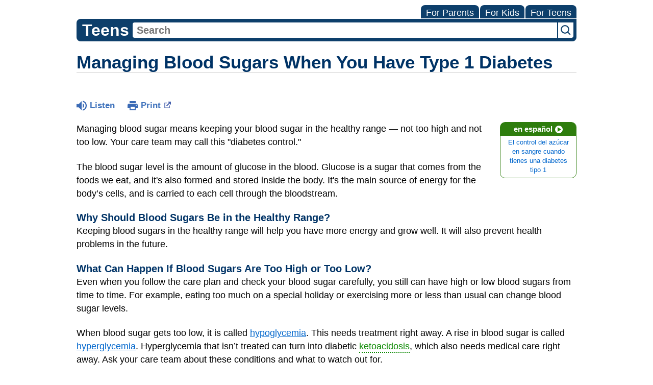

--- FILE ---
content_type: text/html;charset=UTF-8
request_url: https://kidshealth.org/MedStarHealth/en/teens/diabetes-control.html?WT.ac=t-ra
body_size: 10308
content:
<!doctype html>
				<html lang="en">
			<head>
   <meta http-equiv="Content-Type" content="text/html; charset=UTF-8"><script type="text/javascript">
				window.rsConf = {general: {usePost: true}};
			</script><script>
			window.digitalData = window.digitalData || {};
			window.digitalData = {
					page : {
						language:'english',
						licensee:'MedStarHealth',
						pageType:'article',
						section:'teens',
						template:'standard',
						title:'Managing Blood Sugars When You Have Type 1 Diabetes'
					}
				};
			</script><script src="https://assets.adobedtm.com/60e564f16d33/ac808e2960eb/launch-9661e12d662b.min.js" async="true"></script><script>
					const vimeoDNT = 0; 
				</script>
   <!--Start Ceros Tags-->
   <meta name="kh:pageDescription" content="People who have diabetes may hear or read a lot about controlling, or managing, the condition. But what is diabetes control and why is it so important?">
   <meta name="kh:pageKeywords" content="controlling diabetes, why diabetes control is so important, medicines, meal plans, type 1 diabetes, type 2 diabetes, blood sugar levels, hypoglycemia, hyperglycemia, long-term complications, hbA1c, glycosylated hemoglobin, checking blood sugar levels, how do I control my diabetes?">
   <meta name="kh:pageTitle" content="Managing Blood Sugars When You Have Type 1 Diabetes">
   <!--End Ceros Tags-->
   <meta name="description" content="People who have diabetes may hear or read a lot about controlling, or managing, the condition. But what is diabetes control and why is it so important?">
   <meta name="robots" content="NOODP">
   <meta name="keywords" content="controlling diabetes, why diabetes control is so important, medicines, meal plans, type 1 diabetes, type 2 diabetes, blood sugar levels, hypoglycemia, hyperglycemia, long-term complications, hbA1c, glycosylated hemoglobin, checking blood sugar levels, how do I control my diabetes?">
   <meta name="published_date" content="08/27/2024">
   <meta name="notify" content="n">
   <meta name="section" content="teens">
   <meta name="language" content="english">
   <meta name="wrapper_type" content="prePost">
   <meta name="kh_content_type" content="article">
   <meta name="fusionDataSource" content="medstarhealth">
   <meta name="kh_language" content="english">
   <meta name="kh_section" content="teens">
   <meta name="kh_licensee" content="MedStarHealth">
   <meta name="viewport" content="width=device-width, initial-scale=1.0, maximum-scale=3.0, user-scalable=yes">
   <meta name="site" content="LICENSEE">
   <link rel="canonical" href="https://kidshealth.org/en/teens/diabetes-control.html">
   <link type="text/css" rel="stylesheet" href="/misc/css/reset.css">
   <!--common_templates.xsl-->
   <link type="text/css" rel="stylesheet" href="/misc/css/n00/n00_khcontent_style.css?ts=23:41:00.57-05:00">
   <link type="text/css" rel="stylesheet" href="/misc/css/n00/n00_naked.css?ts=23:41:00.57-05:00">
   <link type="text/css" rel="stylesheet" href="/misc/css/n00/n00_MoTTBox.css?ts=23:41:00.57-05:00">
   <link type="text/css" rel="stylesheet" href="/misc/css/splat/splatStyles.css?ts=23:41:00.57-05:00">
   <link type="text/css" rel="stylesheet" href="/misc/css/splat/licSplatStyles.css?ts=23:41:00.57-05:00">
   <link type="text/css" rel="stylesheet" href="/misc/css/n00/nitro-main.css?ts=23:41:00.57-05:00">
   <link type="text/css" rel="stylesheet" href="/misc/css/n00/n00_art.css?ts=23:41:00.57-05:00">
   <link rel="stylesheet" type="text/css" href="/misc/css/n00/n00_video.css?ts=23:41:00.57-05:00">
   <link type="text/css" rel="stylesheet" href="/licensees/css/style.css">
   <link rel="shortcut icon" href="/images/licensees/favicon.ico">
   <link type="text/css" rel="stylesheet" href="/misc/css/customRS.css">
   <!--[if lte IE 9]>
            <style type="text/css">#categoryHeaderDefaultTeens h1, #categoryHeaderDefaultParents h1, #categoryHeaderDefaultKids h1 { background: url(/images/transparencies/20_black.png) !important;filter: none !important; } </style>
            <![endif]--><!--[if IE 6]>
					<link rel="stylesheet" type="text/css" href="/misc/css/IE6Styles.css" />
				<![endif]--><!--[if IE 7]>
					<link rel="stylesheet" type="text/css" href="/misc/css/IE7Styles.css" />
				<![endif]--><!--[if IE 6]>
					<link rel="stylesheet" type="text/css" href="/misc/css/moreResourcesStylesIE6.css" />
					<![endif]--><!--[if IE 7]>
					<link rel="stylesheet" type="text/css" href="/misc/css/moreResourcesStylesIE7.css" />
					<![endif]--><!--[if IE 7]>
					<link rel="stylesheet" type="text/css" href="/misc/css/splat/IE7Styles.css" />
				<![endif]--><!--[if IE 6]>
		<link rel="stylesheet" type="text/css" href="/licensees/standard_licensee/css/moreResourcesLicOverrideIE6.css" />
		<![endif]--><!--[if IE 7]>
		<link rel="stylesheet" type="text/css" href="/licensees/standard_licensee/css/moreResourcesLicOverrideIE7.css" />
		<![endif]--><script>
									KHAdLanguage ="en";
									KHAdSection ="teen";
									KHAdCat ="alf_en_teens_diseases-conditions_growth_";
									KHAdSubCat = "alf_en_teens_diseases-conditions_growth_";
									KHAdTitle ="managingbloodsugarswhenyouhavetype1diabe";
									KHCD = ""; // clinical designation aspect
									KHPCD = ""; // primary clinical designation aspect
									KHAge = ""; // age aspect
									KHGenre = ""; // genre aspect
									KHPCAFull = "pca_en_teens_"; // full gam tag for aspects
									licName = " - MedStar Health";
								</script>
   <!--
									gamtags:-
									KHCD: 
									KHPCD: 
									KHAge: 
									KHGenre: 
									Language: en
									Section: teen
									Category: alf_en_teens_diseases-conditions_growth_
									Title: managingbloodsugarswhenyouhavetype1diabe
									Full (PCA) Tag: pca_en_teens_--><script src="/misc/javascript/includes/jquery-3.2.1.min.js"> </script><script src="/misc/javascript/includes/jquery.easy-autocomplete.js"> </script><script src="/misc/javascript/srvr/server_month_year.js"> </script><script src="/misc/javascript/kh_headJS_common.js"> </script><script src="/misc/javascript/kh_headJS_desktop.js"> </script><script src="/misc/javascript/splat/splat.js?rand=23:41:00.57-05:00"> </script><script>
			var localPrefix = "";
			
		</script><script>
			// comment
			$(document).ready(function() {
			
				var dataSource = '%22typeahead'+$('meta[name="fusionDataSource"]').attr('content')+'ds%22'; // new

				var options = {
					url: function(phrase) {
						if (phrase !== "") {
							thePhrase = phrase;
							return localPrefix+"/suggest?fq=_lw_data_source_s:("+dataSource+")&q="+phrase+"&rows=20&wt=json&omitHeader=true";
						} else {
							return localPrefix+"/suggest?fq=_lw_data_source_s:("+dataSource+")&q=empty&rows=1&wt=json&omitHeader=true";
						}
					},
					requestDelay: 300,
					listLocation: function(data) {
						return data.response.docs;			
					},
					getValue: function(element) {
						if(KHAdLanguage==='en') { 
							var suggLang = 'english';
							}
						else {
							var suggLang = 'spanish';
							}
					
						if(element.kh_language_s===suggLang) {
							return element.kh_value[0];
						}
						else {
							return '';
						}
					},
					list: {
						match: {
							enabled: true
						}
					},
					ajaxSettings: {
						dataType: "json",
						data: {
							dataType: "json"
						}
					},
			
				list: {
					sort: {
						enabled: true
					},
					match: {
						enabled: true
					},
					onClickEvent: function() {
						$('form#searchform').submit();
					},
					onKeyEnterEvent: function() {
						$('form#searchform').submit();
					},
					showAnimation: {
						type: "fade", //normal|slide|fade
						time: 400,
						callback: function() {}
					},
					hideAnimation: {
						type: "slide", //normal|slide|fade
						time: 400,
						callback: function() {}
					},
				},
			};
			
			$("#q").easyAutocomplete(options);
		});
		</script><title>Managing Blood Sugars When You Have Type 1 Diabetes (for Teens) - MedStar Health</title>
</head><body id="licensee" onload="" class="mouseUser"><!--googleoff:all--><!--[if lte IE 6]><script src="/misc/javascript/ie6Warn/warning2.js"></script><script>window.onload=function(){e("/misc/javascript/ie6Warn/")}</script><![endif]-->
   <div id="skipnavigation"><a id="skippy" class="accessible" href="#thelou">[Skip to Content]</a></div>
   <div id="mainContentContainer" class="kh-article-page">
      <header>
         <div id="rsSearchBrowse">
            <div id="rsBrowse" role="navigation">
               <ul id="licTabs" class="kh-english">
                  <li id="licTabParents" class="licTabWasActive"><button href="javascript:void(0);" onclick="licTabSwitcher('Parents');" id="licTabParentsButton" aria-expanded="false">For Parents</button><div id="licNavParentsLinks" style="display: none">
                        <div class="licNavRow3">
                           <div class="licNavRow3Col1">
                              <ul>
                                 <li><a href="/MedStarHealth/en/Parents/">Parents Home
                                       </a></li>
                                 <li lang="es"><a href="/MedStarHealth/es/Parents/">
                                       Para Padres</a></li>
                                 <li><a href="/MedStarHealth/en/parents/center/az-dictionary.html">A to Z Dictionary</a></li>
                                 <li><a href="/MedStarHealth/en/parents/center/allergies-center.html">Allergy Center</a></li>
                                 <li><a href="/MedStarHealth/en/parents/center/asthma-center.html">Asthma</a></li>
                                 <li><a href="/MedStarHealth/en/parents/center/cancer-center.html">Cancer</a></li>
                                 <li><a href="/MedStarHealth/en/parents/center/diabetes-center.html">Diabetes</a></li>
                                 <li><a href="/MedStarHealth/en/parents/medical">Diseases &amp; Conditions</a></li>
                                 <li><a href="/MedStarHealth/en/parents/system">Doctors &amp; Hospitals</a></li>
                                 <li><a href="/MedStarHealth/en/parents/emotions">Emotions &amp; Behavior</a></li>
                                 <li><a href="/MedStarHealth/en/parents/firstaid-safe">First Aid &amp; Safety</a></li>
                                 <li><a href="/MedStarHealth/en/parents/center/flu-center.html">Flu (Influenza)</a></li>
                                 <li><a href="/MedStarHealth/en/parents/center/foodallergies-center.html">Food Allergies</a></li>
                                 <li><a href="/MedStarHealth/en/parents/general">General Health</a></li>
                                 <li><a href="/MedStarHealth/en/parents/growth">Growth &amp; Development</a></li>
                                 <li><a href="/MedStarHealth/en/parents/center/heart-health-center.html">Heart Health &amp; Conditions</a></li>
                                 <li><a href="/MedStarHealth/en/parents/center/homework-help.html">Homework Help Center</a></li>
                                 <li><a href="/MedStarHealth/en/parents/infections">Infections</a></li>
                                 <li><a href="/MedStarHealth/en/parents/center/newborn-center.html">Newborn Care</a></li>
                                 <li><a href="/MedStarHealth/en/parents/center/fitness-nutrition-center.html">Nutrition &amp; Fitness</a></li>
                                 <li><a href="/MedStarHealth/en/parents/center/play-learn.html">Play &amp; Learn</a></li>
                                 <li><a href="/MedStarHealth/en/parents/center/pregnancy-center.html">Pregnancy Center</a></li>
                                 <li><a href="/MedStarHealth/en/parents/center/preventing-premature-birth.html">Preventing Premature Birth</a></li>
                                 <li><a href="/MedStarHealth/en/parents/question">Q&amp;A</a></li>
                                 <li><a href="/MedStarHealth/en/parents/positive">School &amp; Family Life</a></li>
                                 <li><a href="/MedStarHealth/en/parents/center/sports-center.html">Sports Medicine</a></li>
                              </ul>
                           </div>
                           <div class="clear"> </div>
                        </div>
                     </div>
                  </li>
                  <li id="licTabKids" class="licTabWasActive"><button href="javascript:void(0);" onclick="licTabSwitcher('Kids');" id="licTabKidsButton" aria-expanded="false">For Kids</button><div id="licNavKidsLinks" style="display: none">
                        <div class="licNavRow3">
                           <div class="licNavRow3Col1">
                              <ul>
                                 <li><a href="/MedStarHealth/en/Kids/">Kids Home
                                       </a></li>
                                 <li lang="es"><a href="/MedStarHealth/es/Kids/">
                                       Para Niños</a></li>
                                 <li><a href="/MedStarHealth/en/kids/center/asthma-center.html">Asthma</a></li>
                                 <li><a href="/MedStarHealth/en/kids/center/cancer-center.html">Cancer</a></li>
                                 <li><a href="/MedStarHealth/en/kids/center/diabetes-center.html">Diabetes</a></li>
                                 <li><a href="/MedStarHealth/en/kids/feeling">Feelings</a></li>
                                 <li><a href="/MedStarHealth/en/kids/feel-better">Getting Help</a></li>
                                 <li><a href="/MedStarHealth/en/kids/health-problems">Health Problems</a></li>
                                 <li><a href="/MedStarHealth/en/kids/the-heart">Heart Center</a></li>
                                 <li><a href="/MedStarHealth/en/kids/center/homework.html">Homework Help</a></li>
                                 <li><a href="/MedStarHealth/en/kids/center/htbw-main-page.html">How the Body Works</a></li>
                                 <li><a href="/MedStarHealth/en/kids/ill-injure">Illnesses &amp; Injuries</a></li>
                                 <li><a href="/MedStarHealth/en/kids/center/fitness-nutrition-center.html">Nutrition &amp; Fitness</a></li>
                                 <li><a href="/MedStarHealth/en/kids/grow">Puberty &amp; Growing Up</a></li>
                                 <li><a href="/MedStarHealth/en/kids/talk">Q&amp;A</a></li>
                                 <li><a href="/MedStarHealth/en/kids/recipes">Recipes &amp; Cooking</a></li>
                                 <li><a href="/MedStarHealth/en/kids/stay-healthy">Staying Healthy</a></li>
                                 <li><a href="/MedStarHealth/en/kids/stay-safe">Staying Safe</a></li>
                                 <li><a href="/MedStarHealth/en/kids/center/relax-center.html">Stress &amp; Coping</a></li>
                                 <li><a href="/MedStarHealth/en/kids/videos">Videos</a></li>
                              </ul>
                           </div>
                           <div class="clear"> </div>
                        </div>
                     </div>
                  </li>
                  <li id="licTabTeens" class="licTabWasActive"><button href="javascript:void(0);" onclick="licTabSwitcher('Teens');" id="licTabTeensButton" aria-expanded="false">For Teens</button><div id="licNavTeensLinks" style="display: none">
                        <div class="licNavRow3">
                           <div class="licNavRow3Col1">
                              <ul>
                                 <li><a href="/MedStarHealth/en/Teens/">Teens Home
                                       </a></li>
                                 <li lang="es"><a href="/MedStarHealth/es/Teens/">
                                       Para Adolescentes</a></li>
                                 <li><a href="/MedStarHealth/en/teens/center/asthma-center.html">Asthma</a></li>
                                 <li><a href="/MedStarHealth/en/teens/center/best-self-center.html">Be Your Best Self</a></li>
                                 <li><a href="/MedStarHealth/en/teens/your-body">Body &amp; Skin Care</a></li>
                                 <li><a href="/MedStarHealth/en/teens/center/cancer-center.html">Cancer</a></li>
                                 <li><a href="/MedStarHealth/en/teens/center/diabetes-center.html">Diabetes</a></li>
                                 <li><a href="/MedStarHealth/en/teens/diseases-conditions">Diseases &amp; Conditions</a></li>
                                 <li><a href="/MedStarHealth/en/teens/drug-alcohol">Drugs &amp; Alcohol</a></li>
                                 <li><a href="/MedStarHealth/en/teens/center/flu-center.html">Flu (Influenza)</a></li>
                                 <li><a href="/MedStarHealth/en/teens/center/homework-help.html">Homework Help</a></li>
                                 <li><a href="/MedStarHealth/en/teens/infections">Infections</a></li>
                                 <li><a href="/MedStarHealth/en/teens/center/weight-management.html">Managing Your Weight</a></li>
                                 <li><a href="/MedStarHealth/en/teens/center/medical-care-center.html">Medical Care 101</a></li>
                                 <li><a href="/MedStarHealth/en/teens/your-mind">Mental Health</a></li>
                                 <li><a href="/MedStarHealth/en/teens/center/fitness-nutrition-center.html">Nutrition &amp; Fitness</a></li>
                                 <li><a href="/MedStarHealth/en/teens/expert">Q&amp;A</a></li>
                                 <li><a href="/MedStarHealth/en/teens/safety">Safety &amp; First Aid</a></li>
                                 <li><a href="/MedStarHealth/en/teens/school-jobs">School, Jobs, &amp; Friends</a></li>
                                 <li><a href="/MedStarHealth/en/teens/sexual-health">Sexual Health</a></li>
                                 <li><a href="/MedStarHealth/en/teens/center/sports-center.html">Sports Medicine</a></li>
                                 <li><a href="/MedStarHealth/en/teens/center/stress-center.html">Stress &amp; Coping</a></li>
                              </ul>
                           </div>
                           <div class="clear"> </div>
                        </div>
                     </div>
                  </li>
               </ul>
            </div>
            <div id="rsSearch">
               <div id="rsSectionLabel">teens</div><script>
                function searchValidator() {
                var alertMessage = '';
                if(KHAdLanguage=='es') { alertMessage = 'Introduzca un término de búsqueda';}
                else {alertMessage = 'Please enter a search term';}
                if(this.q.value.trim()==''||this.q.value==null||this.q.value.trim()=='Search'||this.q.value.trim()=='search'||this.q.value.trim()=='buscar'||this.q.value.trim()=='Buscar') {
                alert(alertMessage);
                document.getElementById('q').focus();
                return false;
                }
                else {
                return true;
                }
                }
            </script><div id="searchFormHolder">
                  <form id="searchform" name="searchform" method="get" role="search" action="/MedStarHealth/en/teens/">
                     <div id="qLabel"><label for="q" class="hideOffScreen">Search KidsHealth library</label></div>
                     <div id="inputText"><input type="text" maxlength="256" id="q" name="q" placeholder="Search" onfocus="clearText(this)" onblur="clearText(this)" role="combobox" autocomplete="off" lang="en" required aria-expanded="false" aria-required="true"><script>
                     function addRemovalButton() {
                     var remButton = document.createElement('button');
                     remButton.setAttribute('type', 'button');
                     remButton.setAttribute('aria-label', 'Clear search');
                     remButton.textContent='x';
                     var remClick = document.createAttribute('onclick');
                     remClick.value = 'emptyMyBox(); return false;';
                     remButton.setAttributeNode(remClick);
                     var remSubmit = document.createAttribute('onsubmit');
                     remSubmit.value = 'submitHandle();';
                     remButton.setAttributeNode(remSubmit);
                     var remClass = document.createAttribute('class');
                     remClass.value = 'clearSearch';
                     remButton.setAttributeNode(remClass);
                     var remID = document.createAttribute('id');
                     remID.value = 'clearSearch';
                     remButton.setAttributeNode(remID);
                     var searchBox = document.getElementById('q');
                     searchBox.insertAdjacentElement('afterend', remButton);
                     }
                     
                     window.addEventListener('load', function() {
                     addRemovalButton();
                     });
                     
                     function emptyMyBox() {
                     var toClear = document.getElementById('q');
                     toClear.value = '';
                     toClear.focus();
                     document.getElementById('q').addEventListener('keyup', enterMe()); // overcoming issue where function is running on enter instead of submitting the form
                     }
                     
                     function submitHandle() {
                     event.preventDefault();
                     
                     if(event.keyCode===13) {
                     searchValidator();
                     }
                     }
                 </script><input type="hidden" name="datasource" value="medstarhealth"><input type="hidden" name="search" value="y"><input type="hidden" name="start" value="0"><input type="hidden" name="rows" value="10"><input type="hidden" name="section" value="parents_teens_kids"></div>
                     <div id="inputSubmit"><input type="submit" value="search" id="searchButton" style="font-size: 0px;"></div>
                     <div id="suggsAnnounce" aria-live="polite" role="status" class="hideOffScreen"> </div>
                  </form>
               </div>
            </div>
         </div>
      <script>NS_CSM_td=463773355;NS_CSM_pd=275116667;NS_CSM_u="/clm10";NS_CSM_col="AAAAAAVCDCeOy8OOmhoT7FSf0L52P3sdVkXxq8EHbtyiziiBRH7VyejyH9BdBIKYrqAIpCI=";</script><script type="text/javascript">function sendTimingInfoInit(){setTimeout(sendTimingInfo,0)}function sendTimingInfo(){var wp=window.performance;if(wp){var c1,c2,t;c1=wp.timing;if(c1){var cm={};cm.ns=c1.navigationStart;if((t=c1.unloadEventStart)>0)cm.us=t;if((t=c1.unloadEventEnd)>0)cm.ue=t;if((t=c1.redirectStart)>0)cm.rs=t;if((t=c1.redirectEnd)>0)cm.re=t;cm.fs=c1.fetchStart;cm.dls=c1.domainLookupStart;cm.dle=c1.domainLookupEnd;cm.cs=c1.connectStart;cm.ce=c1.connectEnd;if((t=c1.secureConnectionStart)>0)cm.scs=t;cm.rqs=c1.requestStart;cm.rss=c1.responseStart;cm.rse=c1.responseEnd;cm.dl=c1.domLoading;cm.di=c1.domInteractive;cm.dcls=c1.domContentLoadedEventStart;cm.dcle=c1.domContentLoadedEventEnd;cm.dc=c1.domComplete;if((t=c1.loadEventStart)>0)cm.ls=t;if((t=c1.loadEventEnd)>0)cm.le=t;cm.tid=NS_CSM_td;cm.pid=NS_CSM_pd;cm.ac=NS_CSM_col;var xhttp=new XMLHttpRequest();if(xhttp){var JSON=JSON||{};JSON.stringify=JSON.stringify||function(ob){var t=typeof(ob);if(t!="object"||ob===null){if(t=="string")ob='"'+ob+'"';return String(ob);}else{var n,v,json=[],arr=(ob&&ob.constructor==Array);for(n in ob){v=ob[n];t=typeof(v);if(t=="string")v='"'+v+'"';else if(t=="object"&&v!==null)v=JSON.stringify(v);json.push((arr?"":'"'+n+'":')+String(v));}return(arr?"[":"{")+String(json)+(arr?"]":"}");}};xhttp.open("POST",NS_CSM_u,true);xhttp.send(JSON.stringify(cm));}}}}if(window.addEventListener)window.addEventListener("load",sendTimingInfoInit,false);else if(window.attachEvent)window.attachEvent("onload",sendTimingInfoInit);else window.onload=sendTimingInfoInit;</script></header>
      <div id="thelou" tabindex="-1"> </div><main id="khLicMain" aria-label="KidsHealth Library">
      <div id="khContentHeading" class="ar licH">
         <h1>Managing Blood Sugars When You Have Type 1 Diabetes</h1>
      </div>
      <div class="clearBox">&#160;</div>
      <div id="khcontent">
         <div id="xp1"> </div><br clear="all" style="width: 0; height: 0; line-height: 0; font-size: 0;"><div id="khcontent_article" lang="en-us">
            <div id="NavigatePage1">
               <div id="whichRead_1"><span class="ISI_MESSAGE"><!--									
										The following article is brought to you by MedStarHealth.
									--></span><div id="kh_topButts">
                     <div class="rs_skip rs_skip_en rsbtn_kidshealth rs_preserve" id="readspeaker_button1"><script>
							var theRSURL = (escape(document.location.href));
							var rsAudioTitle = document.title.replace(/ |\'|\?/g,"_");
							var whichReadPage = 1;
							
									var doesItGotFlash = '';
								
							makeTheRSLinkEN();
							var readSpeakerDownloadLink = "//app-na.readspeaker.com/cgi-bin/rsent?customerid=5202&amp;lang=en_us&amp;voice=Kate&amp;speed=100&amp;readid=khcontent_article&amp;url="+theRSURL+"&amp;audiofilename=KidsHealth_"+rsAudioTitle+"";
						</script></div><a id="kh_topPFV" class="rs_skip rs_preserve" href="/MedStarHealth/en/teens/diabetes-control.html?view=ptr" rel="nofollow" onclick="printWindow(this.href); return false;" title="This link will open in a new window.">Print<span class="newWindowIcon_leftSpace"> </span></a></div>
                  <!--googleoff:all-->
                  <div id="languagePairLink" class="rs_skip"><a href="/MedStarHealth/es/teens/diabetes-control.html"><span class="pairedURLHead" lang="es">en español<img src="/images/n00/icons/langPairArrow.svg" alt=""></span><span class="pairedURLBody" lang="es">El control del azúcar en sangre cuando tienes una diabetes tipo 1</span></a></div>
                  <!--googleon:all--><div class="rte-image"><!--<sly data-sly-test.buttonBorder="khb-noborder"></sly> --><p>Managing blood sugar means keeping your blood sugar in the healthy range — not too high and not too low. Your care team may call this "diabetes control."</p><p>The blood sugar level is the amount of glucose in the blood. Glucose is a sugar that comes from the foods we eat, and it's also formed and stored inside the body. It's the main source of energy for the body’s cells, and is carried to each cell through the bloodstream.</p><h3>Why Should Blood Sugars Be in the Healthy Range?</h3><p>Keeping blood sugars in the healthy range will help you have more energy and grow well. It will also prevent health problems in the future.&nbsp;</p><h3>What Can Happen If Blood Sugars Are Too High or Too Low?</h3><p>Even when you follow the care plan and check your blood sugar carefully, you still can have high or low blood sugars from time to time. For example, eating too much on a special holiday or exercising more or less than usual can change blood sugar levels.&nbsp;</p><p>When blood sugar gets too low, it is called <a href="/MedStarHealth/en/teens/hypoglycemia.html">hypoglycemia</a>. This needs treatment right away. A rise in blood sugar is called <a href="/MedStarHealth/en/teens/hyperglycemia.html">hyperglycemia</a>. Hyperglycemia that isn’t treated can turn into diabetic <script type="text/javascript" id="splatJS_ketoacidosis_T" name="splat" src="/content/kidshealth/us/en/teens/splats/ketoacidosis.js"></script><script type="text/javascript" id="splatDW_ketoacidosis_T">document.write(def_ketoacidosis_T);</script><noscript class="rs_skip">    ketoacidosis  </noscript>, which also needs medical care right away. Ask your care team about these conditions and what to watch out for.</p><p>Keeping blood sugars in the healthy range helps you now and in the future.&nbsp;Lean on your care team for support. They’ll help you boost your skills and confidence in managing your diabetes.</p></div><div class="videoPlaylist"><section class="video-playlist-container"><div class="video-player "><div class="video-container embed-container"><iframe frameborder="0" class="video-iframe" webkitallowfullscreen="" mozallowfullscreen="" allowfullscreen=""></iframe></div><div class="khad-container" ad-enabled="false"><div class="khad-outer"><button class="khad-button" type="button" aria-label="Toggle Audio Description. Audio Description is off"></button></div></div></div><ul class="videoList responsivegrid video-playlist"><div class="aem-Grid aem-Grid--12 aem-Grid--default--12 "><div class="videoListItem image aem-GridColumn aem-GridColumn--default--12"><li class="video-playlist-item" data-video-id="759901735" data-video-type="vimeo" data-video-source="vimeo" data-video-audiodesc="766586501"><div class="vidListItemLeft"><img class="video-thumbnail" src="/content/dam/nemours/videos/vimeo/709307/759901735.jpg" alt="90-Second Summary: Type 1 Diabetes" /></div><div class="vidListItemRight"><h3 class="kh-video-title text-left"> 90-Second Summary: Type 1 Diabetes </h3><p class="kh-video-description text-left"> Learn the basics in 90 seconds. </p></div></li></div></div></ul></section></div><div class="rte-image"><!--<sly data-sly-test.buttonBorder="khb-noborder"></sly> --><h3>What Can Affect Blood Sugar Levels?</h3><p>Many things can affect blood sugars. Some are hard to control, like illness, stress, and homones. Others are things that you can learn to control, such as food, medicine, and exercise. The care team will talk with you often about them.</p><ul><li><strong>Food.</strong> The <a href="/MedStarHealth/en/teens/carbs-diabetes.html">carbohydrates</a> in food naturally raise blood sugar. So, the types and amounts of foods you eat can make a difference. Your care team will give you meal and snack recommendations to help with this.</li><li><strong>Insulin.</strong><a href="/MedStarHealth/en/teens/medicines-diabetes.html">Diabetes medicines</a> like insulin, which lowers the amount of sugar in the blood, affect blood sugar levels too. You’ll learn to balance it with the foods you eat. Your care team will teach you about using insulin, and how and when to adjust it.</li><li><strong>Exercise.</strong> Keeping active is important. Exercise lowers blood sugars and keeps you fit. Find out from your care team the best way for you to stay active and keep your blood sugar levels as steady as possible.</li></ul><p>Finding the right balance between food, medicine, and exercise may seem like a lot to juggle at first. You’ll get the hang of it.</p><h3>How Are Blood Sugar Levels Measured?</h3><p>Your blood sugar levels will tell you how well the care plan is working. There are two ways to measure blood sugar:</p><ul><li><strong>Daily blood sugars.</strong> These are the measurements you take throughout the day, typically using a glucose meter. If you wear a continuous glucose monitor (CGM), you can see the blood sugar level on the display at any time.</li><li><strong>Blood sugars over the past few months.</strong> Every few months you’ll meet with the care team, and they’ll send you for a blood test. The results will show how often your blood glucose was in and out of the healthy range in the 2–3 months before the test.</li></ul><p>At your regular diabetes checkups, you’ll discuss blood sugar results with the care team, and they’ll update the care plan as needed.</p><h3>How Can I Help Manage My Blood Sugar Levels?</h3><p>Keeping blood sugar levels close to normal will be challenging at times. But you can help keep your blood sugar levels in a healthy range with these steps:</p><ul><li>Take your insulin or pills when you're supposed to.</li><li>Follow your <a href="/MedStarHealth/en/teens/meal-plans-diabetes.html">meal plan</a>.</li><li>Get regular exercise.</li><li>Check your blood sugar levels often and make changes with the help of your diabetes health care team.</li><li>Visit your doctor and diabetes health care team regularly.</li><li>Learn as much as possible about diabetes.</li></ul></div>
                  <div id="reviewerBox">
                     <div id="reviewedBy">Medically reviewed by: Cheryl Patterson, RD, LDN, CDCES</div>
                     <div id="reviewedDate">Date reviewed: September 2021</div>
                  </div><span class="ISI_MESSAGE"><!--Thank you for listening to this KidsHealth audio cast. The information you heard, is for educational purposes only. If you need medical advice, diagnoses, or treatment, consult your doctor. This audio cast is Copyrighted by KidsHealth. All rights are reserved.--></span></div>
            </div>
         </div>
      </div>
      <!--googleoff:all-->
      <div id="relatedBoxParents" class="t1 ">
         <div id="navTabs">
            <ul id="navTabsPKT" role="tablist" aria-labelledby="moreOnThisTopicHeader">
               <li role="presentation" class="current" id="PKTtabTeens"><button class="PKTJSTButton" role="tab" id="teens_tab" aria-controls="relatedArticlesListTeens" aria-selected="true" tabindex="0"><span>for Teens</span></button></li>
            </ul>
         </div>
         <div id="mainBar"> </div>
         <div id="mrLinks">
            <h2 id="moreOnThisTopicHeader">MORE ON THIS TOPIC</h2>
            <ul id="relatedArticlesListTeens" role="tabpanel" aria-labelledby="teens_tab">
               <li><a href="/MedStarHealth/en/teens/center/diabetes-center.html">Diabetes (Topic Center)</a></li>
               <li><a href="/MedStarHealth/en/teens/meal-plans-diabetes.html">Diabetes: Eating Smart</a></li>
               <li><a href="/MedStarHealth/en/teens/diabetes-team.html">Your Diabetes Health Care Team</a></li>
               <li><a href="/MedStarHealth/en/teens/sports-diabetes.html">Sports, Exercise, and Diabetes</a></li>
               <li><a href="/MedStarHealth/en/teens/medicines-diabetes.html">Medicines for Diabetes</a></li> </ul>
         </div>
         <div id="boxBreaker"> </div>
         <div id="zeroTester"> </div>
         <div id="relatedButtonsHolder">
            <div id="relatedButtonsBoth">
               <ul>
                  <li id="relatedPrinterButton"><a href="/MedStarHealth/en/teens/diabetes-control.html?view=ptr" rel="nofollow" onclick="printWindow(this.href); return false;" title="This link will open in a new window.">Print<span class="newWindowIcon_leftSpace"> </span></a></li>
                  <li id="relatedEmailFriendButton"><a rel="nofollow" href="/MedStarHealth/en/teens/diabetes-control.html?view=emailto" target="_blank" title="This link will open in a new window.">Send to a Friend<span class="newWindowIcon_leftSpace"> </span></a></li>
               </ul>
            </div>
         </div><br clear="all"></div><br clear="all"><script>window.onload=setVars('');PKTChoose(0,0,5,0);</script></main>
      <footer>
         <div id="kh_lic_footer">
            <nav aria-label="Content info">
               <ul id="kh_lic_footer_links">
                  <li><a href="/MedStarHealth/en/teens/editorial-policy-licensee.html">Editorial Policy</a></li>
                  <li><a href="/MedStarHealth/en/teens/policy-licensees.html">KidsHealth Privacy Policy &amp; Terms of Use</a></li>
                  <li><a href="/MedStarHealth/en/teens/copyright.html">Copyright</a></li>
               </ul>
            </nav>
            <div id="kh_lic_footer_legalease">
               <p><img lang="en" alt="A TeensHealth Education Partner" src="/images/n00/logos/THeduPartner3.svg">
                  Note: All information is for educational purposes only. For specific medical advice,
                  diagnoses, and treatment, consult your doctor.
                  </p>
               <p>&#169;&#160;1995-<script>document.write(KHcopyDate);</script> The Nemours Foundation. KidsHealth&#174; is a registered trademark of The Nemours Foundation. All rights reserved.</p>
               <div class="imageDisclaimer">
                  <p>
                     Images sourced by The Nemours Foundation and Getty Images.
                     </p>
               </div>
            </div>
         </div>
      </footer>
   </div><script src="/misc/javascript/n00/nitro-main.js"></script><script src="/misc/javascript/n00/n00_art.js"></script><script src="/misc/javascript/kh_footJS_common.js"> </script><script src="/misc/javascript/kh_footJS_desktop.js"> </script><script>


			var kidsHealthSearchHandler = "/MedStarHealth/en/teens/"; // KidsHealth custom search handler
			var kidsHealthLicID = "492";
		</script><script>
			function downloadJSAtOnload(deferredScriptPath) {
				var element = document.createElement('script');
				element.src = deferredScriptPath;
				document.body.appendChild(element);
			}
			if (window.addEventListener) {
				window.addEventListener('load', downloadJSAtOnload('/misc/javascript/kh_deferredJS.js'), false);
			}
			else if (window.attachEvent) {
				window.attachEvent('onload', downloadJSAtOnload('/misc/javascript/kh_deferredJS.js'), false);
			}
			else {
				window.onload = downloadJSAtOnload('/misc/javascript/kh_deferredJS.js');
			}
		</script><script>
			textSizer('1');
		</script><script>
				// Define variables for ReadSpeaker
				theRSURL = (escape(document.location.href));
				rsAudioTitle = document.title.replace(/ |\'|\?/g,"_");
				RSLanguage="en_us";</script><script src="//f1-na.readspeaker.com/script/5202/ReadSpeaker.js?pids=embhl"> </script><div id="ariaAnnouncements" aria-live="polite" tabindex="-1" style="visibility: hidden; width: 1px; height: 1px;"> </div>
   <!--googleon:all--></body></html>

--- FILE ---
content_type: text/html; charset=UTF-8
request_url: https://player.vimeo.com/video/759901735
body_size: 6700
content:
<!DOCTYPE html>
<html lang="en">
<head>
  <meta charset="utf-8">
  <meta name="viewport" content="width=device-width,initial-scale=1,user-scalable=yes">
  
  <link rel="canonical" href="https://player.vimeo.com/video/759901735">
  <meta name="googlebot" content="noindex,indexifembedded">
  
  
  <title>90-Second Summary: Type 1 Diabetes on Vimeo</title>
  <style>
      body, html, .player, .fallback {
          overflow: hidden;
          width: 100%;
          height: 100%;
          margin: 0;
          padding: 0;
      }
      .fallback {
          
              background-color: transparent;
          
      }
      .player.loading { opacity: 0; }
      .fallback iframe {
          position: fixed;
          left: 0;
          top: 0;
          width: 100%;
          height: 100%;
      }
  </style>
  <link rel="modulepreload" href="https://f.vimeocdn.com/p/4.46.25/js/player.module.js" crossorigin="anonymous">
  <link rel="modulepreload" href="https://f.vimeocdn.com/p/4.46.25/js/vendor.module.js" crossorigin="anonymous">
  <link rel="preload" href="https://f.vimeocdn.com/p/4.46.25/css/player.css" as="style">
</head>

<body>


<div class="vp-placeholder">
    <style>
        .vp-placeholder,
        .vp-placeholder-thumb,
        .vp-placeholder-thumb::before,
        .vp-placeholder-thumb::after {
            position: absolute;
            top: 0;
            bottom: 0;
            left: 0;
            right: 0;
        }
        .vp-placeholder {
            visibility: hidden;
            width: 100%;
            max-height: 100%;
            height: calc(1080 / 1920 * 100vw);
            max-width: calc(1920 / 1080 * 100vh);
            margin: auto;
        }
        .vp-placeholder-carousel {
            display: none;
            background-color: #000;
            position: absolute;
            left: 0;
            right: 0;
            bottom: -60px;
            height: 60px;
        }
    </style>

    

    
        <style>
            .vp-placeholder-thumb {
                overflow: hidden;
                width: 100%;
                max-height: 100%;
                margin: auto;
            }
            .vp-placeholder-thumb::before,
            .vp-placeholder-thumb::after {
                content: "";
                display: block;
                filter: blur(7px);
                margin: 0;
                background: url(https://i.vimeocdn.com/video/1526207599-ab1483714022463ac9c64003a5a978b2140a3ec326440c4c8b50c627e55c394f-d?mw=80&q=85) 50% 50% / contain no-repeat;
            }
            .vp-placeholder-thumb::before {
                 
                margin: -30px;
            }
        </style>
    

    <div class="vp-placeholder-thumb"></div>
    <div class="vp-placeholder-carousel"></div>
    <script>function placeholderInit(t,h,d,s,n,o){var i=t.querySelector(".vp-placeholder"),v=t.querySelector(".vp-placeholder-thumb");if(h){var p=function(){try{return window.self!==window.top}catch(a){return!0}}(),w=200,y=415,r=60;if(!p&&window.innerWidth>=w&&window.innerWidth<y){i.style.bottom=r+"px",i.style.maxHeight="calc(100vh - "+r+"px)",i.style.maxWidth="calc("+n+" / "+o+" * (100vh - "+r+"px))";var f=t.querySelector(".vp-placeholder-carousel");f.style.display="block"}}if(d){var e=new Image;e.onload=function(){var a=n/o,c=e.width/e.height;if(c<=.95*a||c>=1.05*a){var l=i.getBoundingClientRect(),g=l.right-l.left,b=l.bottom-l.top,m=window.innerWidth/g*100,x=window.innerHeight/b*100;v.style.height="calc("+e.height+" / "+e.width+" * "+m+"vw)",v.style.maxWidth="calc("+e.width+" / "+e.height+" * "+x+"vh)"}i.style.visibility="visible"},e.src=s}else i.style.visibility="visible"}
</script>
    <script>placeholderInit(document,  false ,  true , "https://i.vimeocdn.com/video/1526207599-ab1483714022463ac9c64003a5a978b2140a3ec326440c4c8b50c627e55c394f-d?mw=80\u0026q=85",  1920 ,  1080 );</script>
</div>

<div id="player" class="player"></div>
<script>window.playerConfig = {"cdn_url":"https://f.vimeocdn.com","vimeo_api_url":"api.vimeo.com","request":{"files":{"dash":{"cdns":{"akfire_interconnect_quic":{"avc_url":"https://vod-adaptive-ak.vimeocdn.com/exp=1769665261~acl=%2F38877100-dfe1-493c-9260-88a591544e3a%2Fpsid%3D1b1ce0096ed8fc346d48b60a3a39ce90dc3b8cd64c18448d1d474c77ca33d6bd%2F%2A~hmac=15082b68ed96726de17086cd46336c5cbc15322ec5fcde62f69ad76a024668a6/38877100-dfe1-493c-9260-88a591544e3a/psid=1b1ce0096ed8fc346d48b60a3a39ce90dc3b8cd64c18448d1d474c77ca33d6bd/v2/playlist/av/primary/prot/cXNyPTE/playlist.json?omit=av1-hevc\u0026pathsig=8c953e4f~K6a43tr5hqdvQiYewwJyPjdQnkwAZn_tBU0e8JVWkZQ\u0026qsr=1\u0026r=dXM%3D\u0026rh=2C0oqe","origin":"gcs","url":"https://vod-adaptive-ak.vimeocdn.com/exp=1769665261~acl=%2F38877100-dfe1-493c-9260-88a591544e3a%2Fpsid%3D1b1ce0096ed8fc346d48b60a3a39ce90dc3b8cd64c18448d1d474c77ca33d6bd%2F%2A~hmac=15082b68ed96726de17086cd46336c5cbc15322ec5fcde62f69ad76a024668a6/38877100-dfe1-493c-9260-88a591544e3a/psid=1b1ce0096ed8fc346d48b60a3a39ce90dc3b8cd64c18448d1d474c77ca33d6bd/v2/playlist/av/primary/prot/cXNyPTE/playlist.json?pathsig=8c953e4f~K6a43tr5hqdvQiYewwJyPjdQnkwAZn_tBU0e8JVWkZQ\u0026qsr=1\u0026r=dXM%3D\u0026rh=2C0oqe"},"fastly_skyfire":{"avc_url":"https://skyfire.vimeocdn.com/1769665261-0xdb8525529169cbfa80bf06738cde812d9504f310/38877100-dfe1-493c-9260-88a591544e3a/psid=1b1ce0096ed8fc346d48b60a3a39ce90dc3b8cd64c18448d1d474c77ca33d6bd/v2/playlist/av/primary/prot/cXNyPTE/playlist.json?omit=av1-hevc\u0026pathsig=8c953e4f~K6a43tr5hqdvQiYewwJyPjdQnkwAZn_tBU0e8JVWkZQ\u0026qsr=1\u0026r=dXM%3D\u0026rh=2C0oqe","origin":"gcs","url":"https://skyfire.vimeocdn.com/1769665261-0xdb8525529169cbfa80bf06738cde812d9504f310/38877100-dfe1-493c-9260-88a591544e3a/psid=1b1ce0096ed8fc346d48b60a3a39ce90dc3b8cd64c18448d1d474c77ca33d6bd/v2/playlist/av/primary/prot/cXNyPTE/playlist.json?pathsig=8c953e4f~K6a43tr5hqdvQiYewwJyPjdQnkwAZn_tBU0e8JVWkZQ\u0026qsr=1\u0026r=dXM%3D\u0026rh=2C0oqe"}},"default_cdn":"akfire_interconnect_quic","separate_av":true,"streams":[{"profile":"f3f6f5f0-2e6b-4e90-994e-842d1feeabc0","id":"73453e29-7cc6-498c-a259-f39f9fe8df69","fps":30,"quality":"720p"},{"profile":"f9e4a5d7-8043-4af3-b231-641ca735a130","id":"09e960d7-874b-4f0c-8520-5d2769c27c57","fps":30,"quality":"540p"},{"profile":"c3347cdf-6c91-4ab3-8d56-737128e7a65f","id":"14a2c065-d5a6-4795-86c8-cbced6938b27","fps":30,"quality":"360p"},{"profile":"d0b41bac-2bf2-4310-8113-df764d486192","id":"5700dcb2-05cf-4e52-acc5-1e6a013bed72","fps":30,"quality":"240p"},{"profile":"5ff7441f-4973-4241-8c2e-976ef4a572b0","id":"5842c2df-176d-45fe-aadd-ae876ff77281","fps":30,"quality":"1080p"}],"streams_avc":[{"profile":"c3347cdf-6c91-4ab3-8d56-737128e7a65f","id":"14a2c065-d5a6-4795-86c8-cbced6938b27","fps":30,"quality":"360p"},{"profile":"d0b41bac-2bf2-4310-8113-df764d486192","id":"5700dcb2-05cf-4e52-acc5-1e6a013bed72","fps":30,"quality":"240p"},{"profile":"5ff7441f-4973-4241-8c2e-976ef4a572b0","id":"5842c2df-176d-45fe-aadd-ae876ff77281","fps":30,"quality":"1080p"},{"profile":"f3f6f5f0-2e6b-4e90-994e-842d1feeabc0","id":"73453e29-7cc6-498c-a259-f39f9fe8df69","fps":30,"quality":"720p"},{"profile":"f9e4a5d7-8043-4af3-b231-641ca735a130","id":"09e960d7-874b-4f0c-8520-5d2769c27c57","fps":30,"quality":"540p"}]},"hls":{"captions":"https://vod-adaptive-ak.vimeocdn.com/exp=1769665261~acl=%2F38877100-dfe1-493c-9260-88a591544e3a%2Fpsid%3D1b1ce0096ed8fc346d48b60a3a39ce90dc3b8cd64c18448d1d474c77ca33d6bd%2F%2A~hmac=15082b68ed96726de17086cd46336c5cbc15322ec5fcde62f69ad76a024668a6/38877100-dfe1-493c-9260-88a591544e3a/psid=1b1ce0096ed8fc346d48b60a3a39ce90dc3b8cd64c18448d1d474c77ca33d6bd/v2/playlist/av/primary/sub/51902684-en/prot/cXNyPTE/playlist.m3u8?ext-subs=1\u0026omit=opus\u0026pathsig=8c953e4f~SRsuRVmLNnA7A9vcpyktFAnG3U5yfip-Lx38a583RVI\u0026qsr=1\u0026r=dXM%3D\u0026rh=2C0oqe\u0026sf=fmp4","cdns":{"akfire_interconnect_quic":{"avc_url":"https://vod-adaptive-ak.vimeocdn.com/exp=1769665261~acl=%2F38877100-dfe1-493c-9260-88a591544e3a%2Fpsid%3D1b1ce0096ed8fc346d48b60a3a39ce90dc3b8cd64c18448d1d474c77ca33d6bd%2F%2A~hmac=15082b68ed96726de17086cd46336c5cbc15322ec5fcde62f69ad76a024668a6/38877100-dfe1-493c-9260-88a591544e3a/psid=1b1ce0096ed8fc346d48b60a3a39ce90dc3b8cd64c18448d1d474c77ca33d6bd/v2/playlist/av/primary/sub/51902684-en/prot/cXNyPTE/playlist.m3u8?ext-subs=1\u0026omit=av1-hevc-opus\u0026pathsig=8c953e4f~SRsuRVmLNnA7A9vcpyktFAnG3U5yfip-Lx38a583RVI\u0026qsr=1\u0026r=dXM%3D\u0026rh=2C0oqe\u0026sf=fmp4","captions":"https://vod-adaptive-ak.vimeocdn.com/exp=1769665261~acl=%2F38877100-dfe1-493c-9260-88a591544e3a%2Fpsid%3D1b1ce0096ed8fc346d48b60a3a39ce90dc3b8cd64c18448d1d474c77ca33d6bd%2F%2A~hmac=15082b68ed96726de17086cd46336c5cbc15322ec5fcde62f69ad76a024668a6/38877100-dfe1-493c-9260-88a591544e3a/psid=1b1ce0096ed8fc346d48b60a3a39ce90dc3b8cd64c18448d1d474c77ca33d6bd/v2/playlist/av/primary/sub/51902684-en/prot/cXNyPTE/playlist.m3u8?ext-subs=1\u0026omit=opus\u0026pathsig=8c953e4f~SRsuRVmLNnA7A9vcpyktFAnG3U5yfip-Lx38a583RVI\u0026qsr=1\u0026r=dXM%3D\u0026rh=2C0oqe\u0026sf=fmp4","origin":"gcs","url":"https://vod-adaptive-ak.vimeocdn.com/exp=1769665261~acl=%2F38877100-dfe1-493c-9260-88a591544e3a%2Fpsid%3D1b1ce0096ed8fc346d48b60a3a39ce90dc3b8cd64c18448d1d474c77ca33d6bd%2F%2A~hmac=15082b68ed96726de17086cd46336c5cbc15322ec5fcde62f69ad76a024668a6/38877100-dfe1-493c-9260-88a591544e3a/psid=1b1ce0096ed8fc346d48b60a3a39ce90dc3b8cd64c18448d1d474c77ca33d6bd/v2/playlist/av/primary/sub/51902684-en/prot/cXNyPTE/playlist.m3u8?ext-subs=1\u0026omit=opus\u0026pathsig=8c953e4f~SRsuRVmLNnA7A9vcpyktFAnG3U5yfip-Lx38a583RVI\u0026qsr=1\u0026r=dXM%3D\u0026rh=2C0oqe\u0026sf=fmp4"},"fastly_skyfire":{"avc_url":"https://skyfire.vimeocdn.com/1769665261-0xdb8525529169cbfa80bf06738cde812d9504f310/38877100-dfe1-493c-9260-88a591544e3a/psid=1b1ce0096ed8fc346d48b60a3a39ce90dc3b8cd64c18448d1d474c77ca33d6bd/v2/playlist/av/primary/sub/51902684-en/prot/cXNyPTE/playlist.m3u8?ext-subs=1\u0026omit=av1-hevc-opus\u0026pathsig=8c953e4f~SRsuRVmLNnA7A9vcpyktFAnG3U5yfip-Lx38a583RVI\u0026qsr=1\u0026r=dXM%3D\u0026rh=2C0oqe\u0026sf=fmp4","captions":"https://skyfire.vimeocdn.com/1769665261-0xdb8525529169cbfa80bf06738cde812d9504f310/38877100-dfe1-493c-9260-88a591544e3a/psid=1b1ce0096ed8fc346d48b60a3a39ce90dc3b8cd64c18448d1d474c77ca33d6bd/v2/playlist/av/primary/sub/51902684-en/prot/cXNyPTE/playlist.m3u8?ext-subs=1\u0026omit=opus\u0026pathsig=8c953e4f~SRsuRVmLNnA7A9vcpyktFAnG3U5yfip-Lx38a583RVI\u0026qsr=1\u0026r=dXM%3D\u0026rh=2C0oqe\u0026sf=fmp4","origin":"gcs","url":"https://skyfire.vimeocdn.com/1769665261-0xdb8525529169cbfa80bf06738cde812d9504f310/38877100-dfe1-493c-9260-88a591544e3a/psid=1b1ce0096ed8fc346d48b60a3a39ce90dc3b8cd64c18448d1d474c77ca33d6bd/v2/playlist/av/primary/sub/51902684-en/prot/cXNyPTE/playlist.m3u8?ext-subs=1\u0026omit=opus\u0026pathsig=8c953e4f~SRsuRVmLNnA7A9vcpyktFAnG3U5yfip-Lx38a583RVI\u0026qsr=1\u0026r=dXM%3D\u0026rh=2C0oqe\u0026sf=fmp4"}},"default_cdn":"akfire_interconnect_quic","separate_av":true}},"file_codecs":{"av1":[],"avc":["14a2c065-d5a6-4795-86c8-cbced6938b27","5700dcb2-05cf-4e52-acc5-1e6a013bed72","5842c2df-176d-45fe-aadd-ae876ff77281","73453e29-7cc6-498c-a259-f39f9fe8df69","09e960d7-874b-4f0c-8520-5d2769c27c57"],"hevc":{"dvh1":[],"hdr":[],"sdr":[]}},"lang":"en","referrer":"https://kidshealth.org/MedStarHealth/en/teens/diabetes-control.html?WT.ac=t-ra","cookie_domain":".vimeo.com","signature":"6c10d489db95614303a17b4a8c17ccbd","timestamp":1769661661,"expires":3600,"text_tracks":[{"id":51902684,"lang":"en","url":"https://captions.vimeo.com/captions/51902684.vtt?expires=1769665261\u0026sig=761c0928aa1f07a5ea93f62d8b026b8aae529dce","kind":"subtitles","label":"English","provenance":"user_uploaded","default":true}],"thumb_preview":{"url":"https://videoapi-sprites.vimeocdn.com/video-sprites/image/8ed777dc-d9dd-4261-adb8-275c28fa8d1b.0.jpeg?ClientID=sulu\u0026Expires=1769665261\u0026Signature=8902292753d8b97cf82f7db5f91635106261316b","height":2640,"width":4686,"frame_height":240,"frame_width":426,"columns":11,"frames":120},"currency":"USD","session":"ce8c3765846bf9bf5feee04f873f2aad5a5dd1c81769661661","cookie":{"volume":1,"quality":null,"hd":0,"captions":null,"transcript":null,"captions_styles":{"color":null,"fontSize":null,"fontFamily":null,"fontOpacity":null,"bgOpacity":null,"windowColor":null,"windowOpacity":null,"bgColor":null,"edgeStyle":null},"audio_language":null,"audio_kind":null,"qoe_survey_vote":0},"build":{"backend":"31e9776","js":"4.46.25"},"urls":{"js":"https://f.vimeocdn.com/p/4.46.25/js/player.js","js_base":"https://f.vimeocdn.com/p/4.46.25/js","js_module":"https://f.vimeocdn.com/p/4.46.25/js/player.module.js","js_vendor_module":"https://f.vimeocdn.com/p/4.46.25/js/vendor.module.js","locales_js":{"de-DE":"https://f.vimeocdn.com/p/4.46.25/js/player.de-DE.js","en":"https://f.vimeocdn.com/p/4.46.25/js/player.js","es":"https://f.vimeocdn.com/p/4.46.25/js/player.es.js","fr-FR":"https://f.vimeocdn.com/p/4.46.25/js/player.fr-FR.js","ja-JP":"https://f.vimeocdn.com/p/4.46.25/js/player.ja-JP.js","ko-KR":"https://f.vimeocdn.com/p/4.46.25/js/player.ko-KR.js","pt-BR":"https://f.vimeocdn.com/p/4.46.25/js/player.pt-BR.js","zh-CN":"https://f.vimeocdn.com/p/4.46.25/js/player.zh-CN.js"},"ambisonics_js":"https://f.vimeocdn.com/p/external/ambisonics.min.js","barebone_js":"https://f.vimeocdn.com/p/4.46.25/js/barebone.js","chromeless_js":"https://f.vimeocdn.com/p/4.46.25/js/chromeless.js","three_js":"https://f.vimeocdn.com/p/external/three.rvimeo.min.js","vuid_js":"https://f.vimeocdn.com/js_opt/modules/utils/vuid.min.js","hive_sdk":"https://f.vimeocdn.com/p/external/hive-sdk.js","hive_interceptor":"https://f.vimeocdn.com/p/external/hive-interceptor.js","proxy":"https://player.vimeo.com/static/proxy.html","css":"https://f.vimeocdn.com/p/4.46.25/css/player.css","chromeless_css":"https://f.vimeocdn.com/p/4.46.25/css/chromeless.css","fresnel":"https://arclight.vimeo.com/add/player-stats","player_telemetry_url":"https://arclight.vimeo.com/player-events","telemetry_base":"https://lensflare.vimeo.com"},"flags":{"plays":1,"dnt":0,"autohide_controls":0,"preload_video":"metadata_on_hover","qoe_survey_forced":0,"ai_widget":0,"ecdn_delta_updates":0,"disable_mms":0,"check_clip_skipping_forward":0},"country":"US","client":{"ip":"18.223.29.83"},"ab_tests":{"cross_origin_texttracks":{"group":"variant","track":false,"data":null}},"atid":"3435682388.1769661661","ai_widget_signature":"9a34c2eb00826f0a96cf0fd206b86c038266a9ea4458a6bb38541e1224c7eb58_1769665261","config_refresh_url":"https://player.vimeo.com/video/759901735/config/request?atid=3435682388.1769661661\u0026expires=3600\u0026referrer=https%3A%2F%2Fkidshealth.org%2FMedStarHealth%2Fen%2Fteens%2Fdiabetes-control.html%3FWT.ac%3Dt-ra\u0026session=ce8c3765846bf9bf5feee04f873f2aad5a5dd1c81769661661\u0026signature=6c10d489db95614303a17b4a8c17ccbd\u0026time=1769661661\u0026v=1"},"player_url":"player.vimeo.com","video":{"id":759901735,"title":"90-Second Summary: Type 1 Diabetes","width":1920,"height":1080,"duration":89,"url":"","share_url":"https://vimeo.com/759901735","embed_code":"\u003ciframe title=\"vimeo-player\" src=\"https://player.vimeo.com/video/759901735?h=784ede3a8a\" width=\"640\" height=\"360\" frameborder=\"0\" referrerpolicy=\"strict-origin-when-cross-origin\" allow=\"autoplay; fullscreen; picture-in-picture; clipboard-write; encrypted-media; web-share\"   allowfullscreen\u003e\u003c/iframe\u003e","default_to_hd":0,"privacy":"disable","embed_permission":"public","thumbnail_url":"https://i.vimeocdn.com/video/1526207599-ab1483714022463ac9c64003a5a978b2140a3ec326440c4c8b50c627e55c394f-d","owner":{"id":13554235,"name":"KidsHealth Videos","img":"https://i.vimeocdn.com/portrait/4164954_60x60?sig=2f2727d0107924cd4b7dcaa6e0a1acb6916ced0ad44efc7c5e001a8152dd075e\u0026v=1\u0026region=us","img_2x":"https://i.vimeocdn.com/portrait/4164954_60x60?sig=2f2727d0107924cd4b7dcaa6e0a1acb6916ced0ad44efc7c5e001a8152dd075e\u0026v=1\u0026region=us","url":"https://vimeo.com/nemours","account_type":"custom"},"spatial":0,"live_event":null,"version":{"current":null,"available":[{"id":477588910,"file_id":3472818404,"is_current":true}]},"unlisted_hash":null,"rating":{"id":6},"fps":30,"bypass_token":"eyJ0eXAiOiJKV1QiLCJhbGciOiJIUzI1NiJ9.eyJjbGlwX2lkIjo3NTk5MDE3MzUsImV4cCI6MTc2OTY2NTMyMH0.DDt9NkbLO45NQsbCVjEe0eOPpKM6XSfZIlH9WETxoQI","channel_layout":"stereo","ai":0,"locale":""},"user":{"id":0,"team_id":0,"team_origin_user_id":0,"account_type":"none","liked":0,"watch_later":0,"owner":0,"mod":0,"logged_in":0,"private_mode_enabled":0,"vimeo_api_client_token":"eyJhbGciOiJIUzI1NiIsInR5cCI6IkpXVCJ9.eyJzZXNzaW9uX2lkIjoiY2U4YzM3NjU4NDZiZjliZjVmZWVlMDRmODczZjJhYWQ1YTVkZDFjODE3Njk2NjE2NjEiLCJleHAiOjE3Njk2NjUyNjEsImFwcF9pZCI6MTE4MzU5LCJzY29wZXMiOiJwdWJsaWMgc3RhdHMifQ.24EK2fDRfOu52Pa6idEIxNxvfxUFsYGf6wnvFRvfhsE"},"view":1,"vimeo_url":"vimeo.com","embed":{"audio_track":"","autoplay":0,"autopause":1,"dnt":0,"editor":0,"keyboard":1,"log_plays":1,"loop":0,"muted":0,"on_site":0,"texttrack":"","transparent":1,"outro":"image","playsinline":1,"quality":null,"player_id":"","api":null,"app_id":"","color":"ffffff","color_one":"000000","color_two":"ffffff","color_three":"ffffff","color_four":"000000","context":"embed.main","settings":{"auto_pip":1,"badge":0,"byline":0,"collections":0,"color":0,"force_color_one":0,"force_color_two":0,"force_color_three":0,"force_color_four":0,"embed":0,"fullscreen":1,"like":0,"logo":0,"playbar":1,"portrait":0,"pip":1,"share":0,"spatial_compass":0,"spatial_label":0,"speed":1,"title":0,"volume":1,"watch_later":0,"watch_full_video":1,"controls":1,"airplay":1,"audio_tracks":1,"chapters":1,"chromecast":1,"cc":1,"transcript":1,"quality":1,"play_button_position":0,"ask_ai":0,"skipping_forward":1,"debug_payload_collection_policy":"default"},"create_interactive":{"has_create_interactive":false,"viddata_url":""},"min_quality":null,"max_quality":null,"initial_quality":null,"prefer_mms":1}}</script>
<script>const fullscreenSupported="exitFullscreen"in document||"webkitExitFullscreen"in document||"webkitCancelFullScreen"in document||"mozCancelFullScreen"in document||"msExitFullscreen"in document||"webkitEnterFullScreen"in document.createElement("video");var isIE=checkIE(window.navigator.userAgent),incompatibleBrowser=!fullscreenSupported||isIE;window.noModuleLoading=!1,window.dynamicImportSupported=!1,window.cssLayersSupported=typeof CSSLayerBlockRule<"u",window.isInIFrame=function(){try{return window.self!==window.top}catch(e){return!0}}(),!window.isInIFrame&&/twitter/i.test(navigator.userAgent)&&window.playerConfig.video.url&&(window.location=window.playerConfig.video.url),window.playerConfig.request.lang&&document.documentElement.setAttribute("lang",window.playerConfig.request.lang),window.loadScript=function(e){var n=document.getElementsByTagName("script")[0];n&&n.parentNode?n.parentNode.insertBefore(e,n):document.head.appendChild(e)},window.loadVUID=function(){if(!window.playerConfig.request.flags.dnt&&!window.playerConfig.embed.dnt){window._vuid=[["pid",window.playerConfig.request.session]];var e=document.createElement("script");e.async=!0,e.src=window.playerConfig.request.urls.vuid_js,window.loadScript(e)}},window.loadCSS=function(e,n){var i={cssDone:!1,startTime:new Date().getTime(),link:e.createElement("link")};return i.link.rel="stylesheet",i.link.href=n,e.getElementsByTagName("head")[0].appendChild(i.link),i.link.onload=function(){i.cssDone=!0},i},window.loadLegacyJS=function(e,n){if(incompatibleBrowser){var i=e.querySelector(".vp-placeholder");i&&i.parentNode&&i.parentNode.removeChild(i);let a=`/video/${window.playerConfig.video.id}/fallback`;window.playerConfig.request.referrer&&(a+=`?referrer=${window.playerConfig.request.referrer}`),n.innerHTML=`<div class="fallback"><iframe title="unsupported message" src="${a}" frameborder="0"></iframe></div>`}else{n.className="player loading";var t=window.loadCSS(e,window.playerConfig.request.urls.css),r=e.createElement("script"),o=!1;r.src=window.playerConfig.request.urls.js,window.loadScript(r),r["onreadystatechange"in r?"onreadystatechange":"onload"]=function(){!o&&(!this.readyState||this.readyState==="loaded"||this.readyState==="complete")&&(o=!0,playerObject=new VimeoPlayer(n,window.playerConfig,t.cssDone||{link:t.link,startTime:t.startTime}))},window.loadVUID()}};function checkIE(e){e=e&&e.toLowerCase?e.toLowerCase():"";function n(r){return r=r.toLowerCase(),new RegExp(r).test(e);return browserRegEx}var i=n("msie")?parseFloat(e.replace(/^.*msie (\d+).*$/,"$1")):!1,t=n("trident")?parseFloat(e.replace(/^.*trident\/(\d+)\.(\d+).*$/,"$1.$2"))+4:!1;return i||t}
</script>
<script nomodule>
  window.noModuleLoading = true;
  var playerEl = document.getElementById('player');
  window.loadLegacyJS(document, playerEl);
</script>
<script type="module">try{import("").catch(()=>{})}catch(t){}window.dynamicImportSupported=!0;
</script>
<script type="module">if(!window.dynamicImportSupported||!window.cssLayersSupported){if(!window.noModuleLoading){window.noModuleLoading=!0;var playerEl=document.getElementById("player");window.loadLegacyJS(document,playerEl)}var moduleScriptLoader=document.getElementById("js-module-block");moduleScriptLoader&&moduleScriptLoader.parentElement.removeChild(moduleScriptLoader)}
</script>
<script type="module" id="js-module-block">if(!window.noModuleLoading&&window.dynamicImportSupported&&window.cssLayersSupported){const n=document.getElementById("player"),e=window.loadCSS(document,window.playerConfig.request.urls.css);import(window.playerConfig.request.urls.js_module).then(function(o){new o.VimeoPlayer(n,window.playerConfig,e.cssDone||{link:e.link,startTime:e.startTime}),window.loadVUID()}).catch(function(o){throw/TypeError:[A-z ]+import[A-z ]+module/gi.test(o)&&window.loadLegacyJS(document,n),o})}
</script>

<script type="application/ld+json">{"embedUrl":"https://player.vimeo.com/video/759901735?h=784ede3a8a","thumbnailUrl":"https://i.vimeocdn.com/video/1526207599-ab1483714022463ac9c64003a5a978b2140a3ec326440c4c8b50c627e55c394f-d?f=webp","name":"90-Second Summary: Type 1 Diabetes","description":"Learn the basics in 90 seconds.","duration":"PT89S","uploadDate":"2022-10-13T09:22:33-04:00","@context":"https://schema.org/","@type":"VideoObject"}</script>

</body>
</html>


--- FILE ---
content_type: application/javascript;charset=iso-8859-1
request_url: https://kidshealth.org/content/kidshealth/us/en/teens/splats/ketoacidosis.js
body_size: 678
content:
var msg_ketoacidosis_T = '<div class="boxHolder"><div class="splatBoxHead"></div><div class="splatBoxFoot"><div class="splatBoxContent"><p class="innerDef"><span class="splatHeader">ketoacidosis</span><br/><img src="/content/dam/kidshealth/images/splat/splatSpacer.gif" class="splatSpacer" />Pronounced: kee-toh-ah-sih-DOH-sis. Ketoacidosis, a condition that can happen to people with diabetes, occurs when the body uses fat instead of glucose for fuel. When fat is broken down, chemicals called ketones are produced. They get into a person\'s blood and urine (pee). High levels of ketones cause the blood to become more acidic. Symptoms of ketoacidosis include nausea, vomiting, belly pain, fast breathing, and, in severe cases, unconsciousness.</p></div></div></div>'; var def_ketoacidosis_T = '<a class="definition" onmouseover="doTooltip(event,msg_ketoacidosis_T)" onfocus="doTooltip(event,msg_ketoacidosis_T)" onmouseout="hideTip()" onblur="hideTip()">ketoacidosis</a>';

--- FILE ---
content_type: text/vtt; charset=utf-8
request_url: https://captions.vimeo.com/captions/51902684.vtt?expires=1769665261&sig=761c0928aa1f07a5ea93f62d8b026b8aae529dce
body_size: 2431
content:
WEBVTT

1
00:00:00.000 --> 00:00:01.740
[MUSIC PLAYING]

2
00:00:01.740 --> 00:00:04.019
To understand type
1 diabetes, it

3
00:00:04.019 --> 00:00:09.090
helps to learn about
glucose and insulin.

4
00:00:09.090 --> 00:00:11.490
Glucose comes from food.

5
00:00:11.490 --> 00:00:15.510
It's a sugar that gives fuel
to the cells in your body.

6
00:00:15.510 --> 00:00:20.310
After you eat, your body breaks
down the food to get glucose.

7
00:00:20.310 --> 00:00:22.710
Glucose travels inside
the blood vessels

8
00:00:22.710 --> 00:00:25.360
to get to different
parts of the body.

9
00:00:25.360 --> 00:00:28.215
It moves outside the blood
vessels to reach the cells.

10
00:00:28.215 --> 00:00:30.730

11
00:00:30.730 --> 00:00:33.910
Insulin is a hormone.

12
00:00:33.910 --> 00:00:36.700
It unlocks the cells so
glucose can get inside.

13
00:00:36.700 --> 00:00:41.760

14
00:00:41.760 --> 00:00:44.070
When a person has
type 1 diabetes,

15
00:00:44.070 --> 00:00:46.810
their body stops making insulin.

16
00:00:46.810 --> 00:00:50.130
Without insulin, the
cells stay locked.

17
00:00:50.130 --> 00:00:52.930
Glucose can't get
into the cells.

18
00:00:52.930 --> 00:00:57.000
So it builds up in the
space around them and also

19
00:00:57.000 --> 00:00:59.660
in the blood.

20
00:00:59.660 --> 00:01:03.020
This makes kids sick
and can cause problems.

21
00:01:03.020 --> 00:01:06.470
Kids with type 1 diabetes need
to take insulin prescribed

22
00:01:06.470 --> 00:01:08.510
by their doctor to
help their glucose

23
00:01:08.510 --> 00:01:10.580
stay at a healthy level.

24
00:01:10.580 --> 00:01:12.980
It also helps to
eat a balanced diet,

25
00:01:12.980 --> 00:01:15.860
count carbohydrates,
get physical activity,

26
00:01:15.860 --> 00:01:18.410
and check glucose levels often.

27
00:01:18.410 --> 00:01:21.410
This is the best way for
kids with type 1 diabetes

28
00:01:21.410 --> 00:01:22.190
to stay healthy.

29
00:01:22.190 --> 00:01:25.240
[MUSIC PLAYING]

30
00:01:25.240 --> 00:01:30.000
